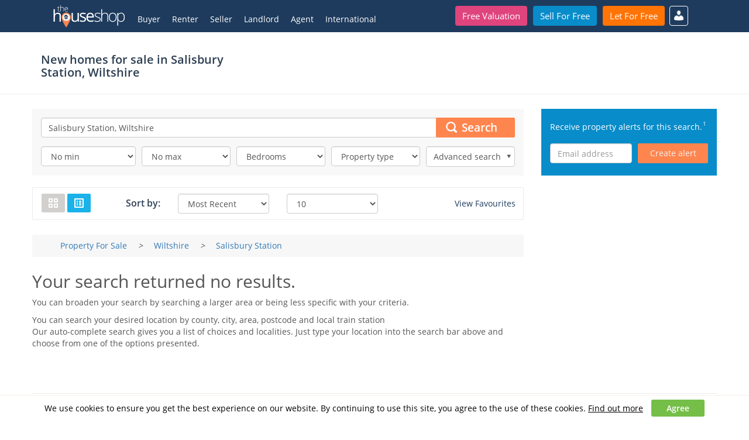

--- FILE ---
content_type: text/html; charset=UTF-8
request_url: https://www.thehouseshop.com/property-for-sale/wiltshire/salisbury-station?new-build=1&type=sale&autocomplete-selection=35100
body_size: 11716
content:
<!DOCTYPE html><html lang="en">
	<head>
		<meta http-equiv="content-type" content="text/html; charset=utf-8">
		<title>New homes for sale in Salisbury Station, Wiltshire – TheHouseShop.com</title>		<meta name="description" content="New&#x20;homes&#x20;for&#x20;sale&#x20;in&#x20;Salisbury&#x20;Station,&#x20;Wiltshire&#x20;with&#x20;a&#x20;wide&#x20;variety&#x20;of&#x20;homes&#x20;for&#x20;sale&#x20;from&#x20;estate&#x20;agents,&#x20;private&#x20;sellers&#x20;and&#x20;property&#x20;developers">
<meta name="keywords" content="property&#x20;for&#x20;sale,&#x20;houses&#x20;for&#x20;sale,&#x20;new&#x20;homes,&#x20;for&#x20;sale,&#x20;in&#x20;Salisbury&#x20;Station,&#x20;Wiltshire,&#x20;estate&#x20;agents,&#x20;homes&#x20;for&#x20;sale,&#x20;house&#x20;for&#x20;sale&#x20;near&#x20;me,&#x20;cheap&#x20;homes&#x20;for&#x20;sale,&#x20;find&#x20;property&#x20;for&#x20;sale,&#x20;buy&#x20;house&#x20;from&#x20;private&#x20;seller,&#x20;for&#x20;sale&#x20;by&#x20;owner&#x20;homes">
<meta property="og&#x3A;title" content="New&#x20;homes&#x20;for&#x20;sale&#x20;in&#x20;Salisbury&#x20;Station,&#x20;Wiltshire&#x20;&#x2013;&#x20;TheHouseShop.com">
<meta property="twitter&#x3A;title" content="New&#x20;homes&#x20;for&#x20;sale&#x20;in&#x20;Salisbury&#x20;Station,&#x20;Wiltshire&#x20;&#x2013;&#x20;TheHouseShop.com">
<meta property="og&#x3A;description" content="New&#x20;homes&#x20;for&#x20;sale&#x20;in&#x20;Salisbury&#x20;Station,&#x20;Wiltshire&#x20;with&#x20;a&#x20;wide&#x20;variety&#x20;of&#x20;homes&#x20;for&#x20;sale&#x20;from&#x20;estate&#x20;agents,&#x20;private&#x20;sellers&#x20;and&#x20;property&#x20;developers">
<meta property="twitter&#x3A;description" content="New&#x20;homes&#x20;for&#x20;sale&#x20;in&#x20;Salisbury&#x20;Station,&#x20;Wiltshire&#x20;with&#x20;a&#x20;wide&#x20;variety&#x20;of&#x20;homes&#x20;for&#x20;sale&#x20;from&#x20;estate&#x20;agents,&#x20;private&#x20;sellers&#x20;and&#x20;property&#x20;developers">
<meta name="viewport" content="width&#x3D;device-width,&#x20;initial-scale&#x3D;1,&#x20;minimum-scale&#x3D;1,&#x20;maximum-scale&#x3D;1">
<meta http-equiv="X-UA-Compatible" content="IE&#x3D;edge">        <meta property="og:image" content="http://www.thehouseshop.com/favicon-194x194.png"/>
<meta property="og:url" content="https://www.thehouseshop.com/property-for-sale/wiltshire/salisbury-station?new-build=1&type=sale&autocomplete-selection=35100"/>
<meta property="og:type" content="website"/>
<meta property="og:locale" content="en_GB"/>
<meta property="og:site_name" content="TheHouseShop.com"/>
<meta property="twitter:account_id" content="21585083" />
<meta property="fb:app_id" content="272964669471604" />
<meta property="fb:pages" content="272964669471604" />        <link href="&#x2F;css&#x2F;styles.min.css&#x3F;v&#x3D;133" media="screen" rel="stylesheet" type="text&#x2F;css">
<link href="https&#x3A;&#x2F;&#x2F;www.thehouseshop.com&#x2F;property-for-sale&#x2F;wiltshire&#x2F;salisbury-station" rel="canonical">
<link href="https&#x3A;&#x2F;&#x2F;www.thehouseshop.com&#x2F;property-for-sale&#x2F;wiltshire&#x2F;salisbury-station&#x3F;alt&#x3D;rss" rel="alternate" type="application&#x2F;rss&#x2B;xml">
<link href="&#x2F;img&#x2F;favicon.ico" rel="shortcut&#x20;icon" type="image&#x2F;vnd.microsoft.icon">
    	<script type="text&#x2F;javascript">
    //<!--
    
                (function() {
                    var useSSL = 'https:' == document.location.protocol;
                    var src = (useSSL ? 'https:' : 'http:') + '//www.googletagservices.com/tag/js/gpt.js';
                    document.write('<scr' + 'ipt async="async" src="' + src + '"></scr' + 'ipt>');
                })();
                
                var googletag = googletag || {};
                googletag.cmd = googletag.cmd || [];
            
    //-->
</script>
<script type="text&#x2F;javascript">
    //<!--
    
        googletag.cmd.push(function() {
          googletag.defineSlot('/178687012/sale-search-results-header', [[320, 50], [728, 90]], 'div-gpt-ad-1496939258623-0').addService(googletag.pubads());
          googletag.defineSlot('/178687012/sale-search-results-footer-728x90', [[320, 50], [728, 90]], 'div-gpt-ad-1497011273926-0').addService(googletag.pubads());
          googletag.defineSlot('/178687012/sale-search-results-middle-728x90', [[320, 50], [728, 90]], 'div-gpt-ad-1496939516278-0').addService(googletag.pubads());
          googletag.defineSlot('/178687012/Sale-Search-Results-Right-Sidebar-1', [[300, 250], [300, 100]], 'div-gpt-ad-1498649556173-0').addService(googletag.pubads());
          googletag.defineSlot('/178687012/Sale-Search-Results-Right-Sidebar-2', [[300, 250], [300, 100]], 'div-gpt-ad-1498649613034-0').addService(googletag.pubads());
          googletag.pubads().enableSingleRequest();
          googletag.enableServices();
        });
    
    //-->
</script>
		
        
                    <!-- Google Analytics -->
<script>
    !function(e,a,t,n,c,g,o){e.GoogleAnalyticsObject=c,e.ga=e.ga||function(){(e.ga.q=e.ga.q||[]).push(arguments)},e.ga.l=1*new Date,g=a.createElement(t),o=a.getElementsByTagName(t)[0],g.async=1,g.src="https://www.google-analytics.com/analytics.js",o.parentNode.insertBefore(g,o)}(window,document,"script",0,"ga");
    ga('create','UA-60184662-1','auto');
                ga('set','page', '/property-for-sale/wiltshire/salisbury-station/no-search-result');
        ga('send','pageview');
</script>          </head>
	<body >

                    <!-- Google Tag Manager -->
<noscript><iframe src="//www.googletagmanager.com/ns.html?id=GTM-TKGCZL" height="0" width="0" style="display:none;visibility:hidden"></iframe></noscript>
<script>!function(e,t,a,n,g){e[n]=e[n]||[],e[n].push({"gtm.start":(new Date).getTime(),event:"gtm.js"});var m=t.getElementsByTagName(a)[0],r=t.createElement(a);r.async=!0,r.src="//www.googletagmanager.com/gtm.js?id=GTM-TKGCZL",m.parentNode.insertBefore(r,m)}(window,document,"script","dataLayer");</script>
<!-- End Google Tag Manager -->
        
        
		<div id="fb-root"></div>
		<script>!function(e,n,t){var o,c=e.getElementsByTagName(n)[0];e.getElementById(t)||((o=e.createElement(n)).id=t,o.src="//connect.facebook.net/en_GB/sdk.js#xfbml=1&version=v2.4",c.parentNode.insertBefore(o,c))}(document,"script","facebook-jssdk");</script>
		<div id="top"></div>

        <header id="main_header" itemscope itemtype="https://schema.org/WPHeader">
	<div class="container">
      <div class="menu-bar">
          <a href="/" itemprop="url">
              <img src="/img/logos/THSLogo.svg" id="ths-logo" width="125" height="38" alt="TheHouseShop.com" />
                <span class="visually-hidden" itemprop="name">
                    Thehouseshop.com
                </span>
          </a>
          <button id="burger_bar" class="c-hamburger c-hamburger--htx" onclick="toggle_burger_bar(this.id); toggle_main_menu();">
          <span>Menu</span>
          </button>
      </div>
      <div class="main-menu">
        <div class="cta-container">
            <ul>
              <li><a href="/free-valuation" class="btn btn-special btn-fluid">Free Valuation</a></li>
              <li><a href="/sell-for-free" class="btn btn-success btn-fluid">Sell For Free</a></li>
              <li><a href="/let-for-free" class="btn btn-primary btn-fluid">Let For Free</a></li>
            </ul>
        </div>
            <nav id="main-nav" itemscope itemtype="https://schema.org/SiteNavigationElement">
                <ul>
            <li class="">
            <!--		<div class="second-border"></div>-->
                            <a class="dropdown-links" href="#" rel="nofollow" onclick="return false">
                    Buyer                </a>
                                            <ul>
                                            <li class="info">
                                                            Property For Sale                                                    </li>
                                                <li class="">
                                                            <a  href="/property-for-sale">Property For Sale</a>
                                                    </li>
                                                <li class="">
                                                            <a  href="/new-homes">New Homes For Sale</a>
                                                    </li>
                                                <li class="">
                                                            <a  href="/accessible-properties#sale">Accessible Property For Sale</a>
                                                    </li>
                                                <li class="">
                                                            <a  href="http://international.thehouseshop.com/">International</a>
                                                    </li>
                                                <li class="">
                                                            <hr>
                                                    </li>
                                                <li class="info">
                                                            Services                                                    </li>
                                                <li class="">
                                                            <a  href="/compare-removals-quotes">Compare Removals</a>
                                                    </li>
                                                <li class="">
                                                            <a  href="/surveys">Survey Quote</a>
                                                    </li>
                                                <li class="">
                                                            <a  href="/mortgages">Mortgage Advice</a>
                                                    </li>
                                                <li class="">
                                                            <hr>
                                                    </li>
                                                <li class="info">
                                                            Tips & Advice                                                    </li>
                                                <li class="">
                                                            <a  href="https://www.thehouseshop.com/property-blog/category/guides/buying/">Buyer Blog</a>
                                                    </li>
                                                <li class="">
                                                            <a  href="https://thehouseshop.zendesk.com/hc/en-us/categories/115000106613-Buyers">Support</a>
                                                    </li>
                                        </ul>
                    </li>
                <li class="">
            <!--		<div class="second-border"></div>-->
                            <a class="dropdown-links" href="#" rel="nofollow" onclick="return false">
                    Renter                </a>
                                            <ul>
                                            <li class="info">
                                                            Property To Rent                                                    </li>
                                                <li class="">
                                                            <a  href="/property-to-rent">Property To Rent</a>
                                                    </li>
                                                <li class="">
                                                            <a  href="/flat-share">Flat share / Single Rooms</a>
                                                    </li>
                                                <li class="">
                                                            <a  href="/accessible-properties#rent">Accessible Property To Rent</a>
                                                    </li>
                                                <li class="">
                                                            <a  href="http://international.thehouseshop.com/">International Rentals</a>
                                                    </li>
                                                <li class="">
                                                            <hr>
                                                    </li>
                                                <li class="info">
                                                            Services                                                    </li>
                                                <li class="">
                                                            <a  href="/tenant-contents-insurance">Tenant Contents Insurance</a>
                                                    </li>
                                                <li class="">
                                                            <a  href="/tenant-liability-insurance">Tenant Liability Insurance</a>
                                                    </li>
                                                <li class="">
                                                            <a  href="/compare-removals-quotes">Compare Removals</a>
                                                    </li>
                                                <li class="">
                                                            <a  href="/renters-insurance">Renters Insurance</a>
                                                    </li>
                                                <li class="">
                                                            <a  href="/home-move-assistant">Home Move Assistant</a>
                                                    </li>
                                                <li class="">
                                                            <a  href="https://www.thehouseshop.com/end-of-tenancy-cleaning">End of Tenancy Cleaning</a>
                                                    </li>
                                                <li class="">
                                                            <a  href="/utilities-transfer">Utility Switching Service</a>
                                                    </li>
                                                <li class="">
                                                            <hr>
                                                    </li>
                                                <li class="info">
                                                            Tips & Advice                                                    </li>
                                                <li class="">
                                                            <a  href="https://www.thehouseshop.com/property-blog/category/guides/renting/">Renter Blog</a>
                                                    </li>
                                                <li class="">
                                                            <a  href="https://thehouseshop.zendesk.com/hc/en-us/categories/115000106573-Renters">Support</a>
                                                    </li>
                                        </ul>
                    </li>
                <li class="">
            <!--		<div class="second-border"></div>-->
                            <a class="dropdown-links" href="#" rel="nofollow" onclick="return false">
                    Seller                </a>
                                            <ul>
                                            <li class="info">
                                                            Sell my Property                                                    </li>
                                                <li class="">
                                                            <a  href="/sell-for-free">Advertise my Property</a>
                                                    </li>
                                                <li class="">
                                                            <a  href="/free-valuation">Instant Online Property Valuation</a>
                                                    </li>
                                                <li class="">
                                                            <hr>
                                                    </li>
                                                <li class="info">
                                                            I Need an Agent                                                    </li>
                                                <li class="">
                                                            <a  href="/book-professional-valuation">Book a Professional Valuation</a>
                                                    </li>
                                                <li class="">
                                                            <a  href="/compare-estate-agents">Compare Estate Agents</a>
                                                    </li>
                                                <li class="">
                                                            <a  href="/online-estate-agents">Compare Online Agents</a>
                                                    </li>
                                                <li class="">
                                                            <a  href="/top-10-online-estate-agents">The Top Online Estate Agents</a>
                                                    </li>
                                                <li class="">
                                                            <hr>
                                                    </li>
                                                <li class="info">
                                                            Services                                                    </li>
                                                <li class="">
                                                            <a  href="/compare-removals-quotes">Compare Removals</a>
                                                    </li>
                                                <li class="">
                                                            <a  href="/mortgages">Mortgage Advice</a>
                                                    </li>
                                                <li class="">
                                                            <hr>
                                                    </li>
                                                <li class="info">
                                                            Tips & Advice                                                    </li>
                                                <li class="">
                                                            <a  href="https://www.thehouseshop.com/property-blog/category/guides/selling/">Seller Blog</a>
                                                    </li>
                                                <li class="">
                                                            <a  href="https://thehouseshop.zendesk.com/hc/en-us/categories/115000106593-Private-Sellers">Support</a>
                                                    </li>
                                        </ul>
                    </li>
                <li class="">
            <!--		<div class="second-border"></div>-->
                            <a class="dropdown-links" href="#" rel="nofollow" onclick="return false">
                    Landlord                </a>
                                            <ul>
                                            <li class="">
                                                            <a  href="/landlords">Landlord Services</a>
                                                    </li>
                                                <li class="">
                                                            <hr>
                                                    </li>
                                                <li class="info">
                                                            Let my Property                                                    </li>
                                                <li class="">
                                                            <a  href="/let-for-free">Advertise my Property</a>
                                                    </li>
                                                <li class="">
                                                            <a  href="/rental-calculator">Free Online Rental Calculator</a>
                                                    </li>
                                                <li class="">
                                                            <hr>
                                                    </li>
                                                <li class="info">
                                                            Services                                                    </li>
                                                <li class="">
                                                            <a  href="/tenant-referencing">Tenant Referencing</a>
                                                    </li>
                                                <li class="">
                                                            <a  href="/tenancy-agreement">Tenancy Agreement</a>
                                                    </li>
                                                <li class="">
                                                            <a  href="/landlord-insurance">Landlord Insurance</a>
                                                    </li>
                                                <li class="">
                                                            <a  href="/rent-protection-insurance">Rent Protection Insurance</a>
                                                    </li>
                                                <li class="">
                                                            <a  href="/free-landlord-advice">Free Landlord Advice</a>
                                                    </li>
                                                <li class="">
                                                            <hr>
                                                    </li>
                                                <li class="info">
                                                            Tips & Advice                                                    </li>
                                                <li class="">
                                                            <a  href="https://www.thehouseshop.com/property-blog/category/guides/letting/">Landlord Blog</a>
                                                    </li>
                                                <li class="">
                                                            <a  href="https://thehouseshop.zendesk.com/hc/en-us/categories/115000107594-Private-Landlords">Support</a>
                                                    </li>
                                        </ul>
                    </li>
                <li class="">
            <!--		<div class="second-border"></div>-->
                            <a class="dropdown-links" href="#" rel="nofollow" onclick="return false">
                    Agent                </a>
                                            <ul>
                                            <li class="">
                                                            <a  href="/estate-agents">Leads for Agents</a>
                                                    </li>
                                                <li class="">
                                                            <hr>
                                                    </li>
                                                <li class="info">
                                                            Free Property Advertising                                                    </li>
                                                <li class="">
                                                            <a  href="/user-agent/register?source=estate-agents">Advertise Property</a>
                                                    </li>
                                                <li class="">
                                                            <hr>
                                                    </li>
                                                <li class="info">
                                                            Services                                                    </li>
                                                <li class="">
                                                            <a  href="/tenant-referencing">Tenant Referencing</a>
                                                    </li>
                                                <li class="">
                                                            <a  href="/tenancy-agreement">Tenancy Agreement</a>
                                                    </li>
                                                <li class="">
                                                            <hr>
                                                    </li>
                                                <li class="info">
                                                            Tips & Advice                                                    </li>
                                                <li class="">
                                                            <a  href="https://thehouseshop.zendesk.com/hc/en-us/categories/115000107574-Estate-Agents">Support</a>
                                                    </li>
                                        </ul>
                    </li>
                <li class="">
            <!--		<div class="second-border"></div>-->
                            <a class="dropdown-links" href="#" rel="nofollow" onclick="return false">
                    International                </a>
                                            <ul>
                                            <li class="">
                                                            <a  href="http://international.thehouseshop.com/spain/buy">Spain</a>
                                                    </li>
                                                <li class="">
                                                            <a  href="http://international.thehouseshop.com/france/buy">France</a>
                                                    </li>
                                                <li class="">
                                                            <a  href="http://international.thehouseshop.com/italy/buy">Italy</a>
                                                    </li>
                                                <li class="">
                                                            <a  href="http://international.thehouseshop.com/germany/buy">Germany</a>
                                                    </li>
                                                <li class="">
                                                            <a  href="http://international.thehouseshop.com/united-states/buy">United States</a>
                                                    </li>
                                                <li class="">
                                                            <a  href="http://international.thehouseshop.com/">Other Countries</a>
                                                    </li>
                                        </ul>
                    </li>
            <li>
                            <a class="dropdown-links" href="#" rel="nofollow" onclick="return false">My Account</a>
            <ul>
                <li><a href="/auth">Sign In</a></li>
                <li><a href="/auth/auth?tab=1">Register</a></li>
                <li><a href="/auth/agent-registration">Estate Agent Register</a></li>
            </ul>
        </ul>            </nav>
        </div>
    </div>
</header>







					<div class="headline">
				<div class="container">
                                            <div class="col-md-4" itemscope itemtype="https://schema.org/Place">
                            <h1 class="small-header">
                                                                    New homes for sale in <span itemprop="name">Salisbury Station, Wiltshire</span>
                                    
                                                            </h1>
                        </div>
                        <!-- /178687012/sale-search-results-header -->
                        <div itemscope itemtype="https://schema.org/WPAdBlock" id='div-gpt-ad-1496939258623-0' class="col-md-8">
                        </div>
                    				</div>
			</div>
		
				<div class="container container-main">
		                                        			
<div class="clearfix">

<div itemscope itemtype="https://schema.org/SearchResultsPage" class="column column-main listing-with-sidebar-main">
<form method="GET" name="listing-filter-form" id="listing-filter-form-sale" role="form" class="sale-form">

<div class="property-listing-search-bar">
<input type="hidden" name="autocomplete-selection" value="35100">	<div class="bx-search-col">
		<div class="bx-search">
            <div>
                <div class="filter nopadding filter-full">
                    <div class="bx-search-input">
                                                
<div class="form-group">
		<input type="text" name="search" placeholder="Enter&#x20;location" class="search-input&#x20;form-control" value="Salisbury&#x20;Station,&#x20;Wiltshire">					
	<div class="help-block"></div>
</div>                        <button type="submit" class="btn btn-ths-orange search-button" value="">
                            Search
                        </button>
                    </div>
                </div>
                                <div class="clearfix"></div>
            </div>
            <div class="filter-dropdowns">
                <div class="filter nopadding">
                                        <select name="price-min" class="form-control"><option value="">No min</option>
<option value="50000">50,000</option>
<option value="60000">60,000</option>
<option value="70000">70,000</option>
<option value="80000">80,000</option>
<option value="90000">90,000</option>
<option value="100000">100,000</option>
<option value="110000">110,000</option>
<option value="120000">120,000</option>
<option value="130000">130,000</option>
<option value="140000">140,000</option>
<option value="150000">150,000</option>
<option value="160000">160,000</option>
<option value="170000">170,000</option>
<option value="175000">175,000</option>
<option value="180000">180,000</option>
<option value="190000">190,000</option>
<option value="200000">200,000</option>
<option value="210000">210,000</option>
<option value="220000">220,000</option>
<option value="230000">230,000</option>
<option value="240000">240,000</option>
<option value="250000">250,000</option>
<option value="260000">260,000</option>
<option value="270000">270,000</option>
<option value="280000">280,000</option>
<option value="290000">290,000</option>
<option value="300000">300,000</option>
<option value="325000">325,000</option>
<option value="350000">350,000</option>
<option value="375000">375,000</option>
<option value="400000">400,000</option>
<option value="425000">425,000</option>
<option value="450000">450,000</option>
<option value="475000">475,000</option>
<option value="500000">500,000</option>
<option value="550000">550,000</option>
<option value="600000">600,000</option>
<option value="650000">650,000</option>
<option value="700000">700,000</option>
<option value="800000">800,000</option>
<option value="900000">900,000</option>
<option value="1000000">1,000,000</option>
<option value="1250000">1,250,000</option>
<option value="1500000">1,500,000</option>
<option value="1750000">1,750,000</option>
<option value="2500000">2,500,000</option>
<option value="3000000">3,000,000</option>
<option value="4000000">4,000,000</option>
<option value="5000000">5,000,000</option>
<option value="7500000">7,500,000</option>
<option value="10000000">10,000,000</option>
<option value="15000000">15,000,000</option>
<option value="20000000">20,000,000</option></select>                </div>
                <div class="filter">
                                        <select name="price-max" class="form-control"><option value="">No max</option>
<option value="50000">50,000</option>
<option value="60000">60,000</option>
<option value="70000">70,000</option>
<option value="80000">80,000</option>
<option value="90000">90,000</option>
<option value="100000">100,000</option>
<option value="110000">110,000</option>
<option value="120000">120,000</option>
<option value="130000">130,000</option>
<option value="140000">140,000</option>
<option value="150000">150,000</option>
<option value="160000">160,000</option>
<option value="170000">170,000</option>
<option value="175000">175,000</option>
<option value="180000">180,000</option>
<option value="190000">190,000</option>
<option value="200000">200,000</option>
<option value="210000">210,000</option>
<option value="220000">220,000</option>
<option value="230000">230,000</option>
<option value="240000">240,000</option>
<option value="250000">250,000</option>
<option value="260000">260,000</option>
<option value="270000">270,000</option>
<option value="280000">280,000</option>
<option value="290000">290,000</option>
<option value="300000">300,000</option>
<option value="325000">325,000</option>
<option value="350000">350,000</option>
<option value="375000">375,000</option>
<option value="400000">400,000</option>
<option value="425000">425,000</option>
<option value="450000">450,000</option>
<option value="475000">475,000</option>
<option value="500000">500,000</option>
<option value="550000">550,000</option>
<option value="600000">600,000</option>
<option value="650000">650,000</option>
<option value="700000">700,000</option>
<option value="800000">800,000</option>
<option value="900000">900,000</option>
<option value="1000000">1,000,000</option>
<option value="1250000">1,250,000</option>
<option value="1500000">1,500,000</option>
<option value="1750000">1,750,000</option>
<option value="2500000">2,500,000</option>
<option value="3000000">3,000,000</option>
<option value="4000000">4,000,000</option>
<option value="5000000">5,000,000</option>
<option value="7500000">7,500,000</option>
<option value="10000000">10,000,000</option>
<option value="15000000">15,000,000</option>
<option value="20000000">20,000,000</option></select>                </div>
                <div class="filter">
                                        <select name="bedrooms" class="form-control"><option value="">Bedrooms</option>
<option value="1">1+</option>
<option value="2">2+</option>
<option value="3">3+</option>
<option value="4">4+</option>
<option value="5">5+</option>
<option value="6">6+</option>
<option value="7">7+</option>
<option value="8">8+</option>
<option value="9">9+</option></select>                </div>
                <div class="filter">
                                        <select name="type-of-property" class="form-control"><option value="">Property type</option>
<option value="1">Houses</option>
<option value="2">Flats / Apartments</option>
<option value="3">Bungalows</option>
<option value="7">Land</option>
<option value="9">Commercial Property</option>
<option value="11">Maisonette</option></select>                </div>
                <div class="filter">
                    <div class="toggle-advanced form-control">
            			Advanced search
                        <span class="arrow"></span>
                    </div>
                </div>
                <div class="clearfix"></div>
            </div>
		</div>
        <div class="bx-advanced" style="display: none;">
                            <div class="form-group">
                                        <select name="radius" class="form-control"><option value="">Max distance</option>
<option value="0.25">Within ¼ of a mile</option>
<option value="0.5">Within ½ a mile</option>
<option value="1" selected="selected">Within 1 mile</option>
<option value="3">Within 3 miles</option>
<option value="5">Within 5 miles</option>
<option value="10">Within 10 miles</option>
<option value="15">Within 15 miles</option>
<option value="20">Within 20 miles</option>
<option value="30">Within 30 miles</option>
<option value="40">Within 40 miles</option></select>                </div>
                                    <div class="checkbox">
                <label>
                    <input type="checkbox" name="unavailable" value="1">                    Include under offer or sold STC                </label>
            </div>
                        <div class="checkbox">
                <label>
                    <input type="checkbox" name="accessible" value="1">                    Accessible property                    <img style="display: inline;" src="/img/icons/accessible.png" alt="Accessible icon" />
                </label>
            </div>
                        <div class="checkbox">
                <label>
                    <input type="checkbox" name="new-build" value="1" checked="checked">                    New homes                </label>
            </div>
                        <div class="checkbox">
                <label>
                    <input type="checkbox" name="archivedListing" value="1">                    Archived listings                </label>
            </div>
                    </div>
    </div>
    <div class="bx-create-alert-top hidden-lg">
        <div class="bx-create-alert">
    <div class="text">
        Receive property alerts for this search.
        <sup>
            <a href="#registeringAgree" rel="nofollow"
               title="By registering you agree to TheHouseShop's Terms and Conditions and Privacy Policy">
                1
            </a>
        </sup>
    </div>
    <div class="bx-email-alert">
        <input placeholder="Email address" type="email" class="form-control emailAlert" />
        <button type="button" class="btn btn-ths-orange btn-email-alert createAlertButton">
            Create alert        </button>
    </div>
    <div class="bx-email-alert-empty hide">
        <div>Perform a search to create an alert.</div>
    </div>
    <div class="bx-email-alert-done hide">
        <div>Your property alert has been saved.</div>
    </div>
    <div class="clearfix"></div>
    <div class="invalid-email" style="display: none;">Email is invalid</div>
</div>
    </div>
    <div id="createAlertModal" class="modal fade" tabindex="-1" role="dialog">
      <div class="modal-dialog" role="document" style="max-width: 400px;">
        <div class="modal-content">
          <div class="modal-body text-center">
              <br/>
            Perform a search to create an alert.
              <br/><br/>
          </div>
        </div><!-- /.modal-content -->
      </div><!-- /.modal-dialog -->
    </div><!-- /.modal -->

<div class="clearfix"></div>
</div>
<div class="module property-listing-controls border-x-lg border-y-sm">
    <div class="row">
        <div class="col-md-2">
            <div class="switch-view hidden-xs hidden-sm">
                <span class="btn btn-ths-blue btn-ths-size-sm selected grid-view" title="Switch view to grid"><img src="/img/icons/grid-view.png" alt="Properties grid view"></span>
                <span class="btn btn-ths-blue btn-ths-size-sm list-view" title="Switch view to list"><img src="/img/icons/list-view.png" alt="Properties list view"></span>
            </div>
        </div>
        <div class="col-md-8">
            <div class="row">
                <div class="col-md-2">
                    <div class="sort-by-label">
                        Sort by:
                    </div>
                </div>
                <div class="col-md-4">
                    <div class="bx-order-dropdown">
                        <select name="sort-by" class="form-control"><option value="">Sort By</option>
<option value="most-recent" selected="selected">Most Recent</option>
<option value="price-low-to-high">Lowest price</option>
<option value="price-high-to-low">Highest price</option></select>                    </div>
                </div>
                <div class="col-md-4">
                    <div class="bx-order-dropdown">
                        <select name="items-per-page" class="form-control"><option value="">Per Page</option>
<option value="10" selected="selected">10</option>
<option value="20">20</option>
<option value="50">50</option>
<option value="100">100</option></select>                    </div>
                </div>
                <div class="col-md-2"></div>
            </div>
        </div>
        <div class="col-md-2 bx-favourites">
                        <a class="favourites" href="/user/login">View Favourites</a>
        </div>
    </div>
    <div class="clear"></div>
</div>
<div class="clear"></div>

</form>

    <div class="breadcrumb-container">
        <div class="breadcrumb-inner-container">
            <ol itemscope itemtype="https://schema.org/BreadcrumbList">
            <li itemprop="itemListElement" itemscope itemtype="https://schema.org/ListItem">
                <a itemprop="item" href="/property-for-sale">
                    <span itemprop="name">Property For Sale</span>
                </a>
                <meta itemprop="position" content="1" />
            </li>
        <i class="breadcrumb-separator">&gt;</i>
           <li itemprop="itemListElement" itemscope itemtype="https://schema.org/ListItem">
                <a itemprop="item" href="/property-for-sale/wiltshire">
                    <span itemprop="name">Wiltshire</span>
                </a>
                <meta itemprop="position" content="2" />
            </li>
        <i class="breadcrumb-separator">&gt;</i>
           <li itemprop="itemListElement" itemscope itemtype="https://schema.org/ListItem">
                <a itemprop="item" href="/property-for-sale/wiltshire/salisbury-station">
                    <span itemprop="name">Salisbury Station</span>
                </a>
                <meta itemprop="position" content="3" />
            </li>
        </ol>        </div>
    </div>


    <h2>Your search returned no results.</h2>

        
            <p>
                            You can broaden your search by searching a larger area or being less specific with your criteria.
                    </p>
        <p>You can search your desired location by county, city, area, postcode and local train station<br>Our auto-complete search gives you a list of choices and localities. Just type your location into the search bar above and choose from one of the options presented.</p>


    <div itemscope itemtype="https://schema.org/WPAdBlock" id='div-gpt-ad-1497011273926-0' class="centered" style="margin: 25px auto 0;">
    </div>

<section class="additional-info">
    </section>
</div>
<aside itemscope itemtype="https://schema.org/WPSideBar" class="column column-right listing-with-sidebar-right no-print">
    <div class="visible-lg">
    <div class="bx-create-alert">
    <div class="text">
        Receive property alerts for this search.
        <sup>
            <a href="#registeringAgree" rel="nofollow"
               title="By registering you agree to TheHouseShop's Terms and Conditions and Privacy Policy">
                1
            </a>
        </sup>
    </div>
    <div class="bx-email-alert">
        <input placeholder="Email address" type="email" class="form-control emailAlert" />
        <button type="button" class="btn btn-ths-orange btn-email-alert createAlertButton">
            Create alert        </button>
    </div>
    <div class="bx-email-alert-empty hide">
        <div>Perform a search to create an alert.</div>
    </div>
    <div class="bx-email-alert-done hide">
        <div>Your property alert has been saved.</div>
    </div>
    <div class="clearfix"></div>
    <div class="invalid-email" style="display: none;">Email is invalid</div>
</div>
    </div>
            <!-- /178687012/Sale-Search-Results-Right-Sidebar-1 -->
        <div itemscope itemtype="https://schema.org/WPAdBlock" id='div-gpt-ad-1498649556173-0'>
        </div>
        <br/>
    
        </aside>
</div>

<div class="property-list-bottom return-to-top no-print">
    <a href="#top" rel="nofollow" class="return-to-top-button">
        Return to Top    </a>
    <div id="registeringAgree">
        1 By registering you agree to TheHouseShop's
        <a target="_blank" href="/terms-and-conditions" title="Thehouseshop.com terms and conditions">Terms and Conditions</a>
        and
        <a target="_blank" href="/privacy-policy" title="Thehouseshop.com privacy policy">Privacy Policy</a>
    </div>
</div>


    <script>googletag.cmd.push(function(){googletag.display("div-gpt-ad-1496939258623-0")}),googletag.cmd.push(function(){googletag.display("div-gpt-ad-1496939516278-0")}),googletag.cmd.push(function(){googletag.display("div-gpt-ad-1497011273926-0")}),googletag.cmd.push(function(){googletag.display("div-gpt-ad-1498649556173-0")}),googletag.cmd.push(function(){googletag.display("div-gpt-ad-1498649613034-0")});</script>
            				</div>
		
		<footer id="wpfooter" class="bottom" itemscope itemtype="https://schema.org/WPFooter">
			<div class="extras">
                <div id="bx-cookie-bar" style="display: none">
    We use cookies to ensure you get the best experience on our website. By continuing to use this site, you agree to the use of these cookies.
    <br class="visible-xs"/>
    <a class="cookie-policy" href="/cookies" title="Thehouseshop.com cookie policy">Find out more</a>
    <a class="accept" rel="nofollow">Agree</a>
</div>				<div class="container">
                    <div class="row">
						<div class="col-md-3">
							<span class="header2">The House Shop</span>
							<p class="footer-text-paragraph">We are an affordable consumer friendly website which gives you everything you need to take control of selling or renting your property</p>
                            <ul class="navigation">
								<li><a href="/houses-for-sale" title="Houses for sale on TheHouseshop.com">Houses For Sale</a></li>
								<li><a href="/houses-to-rent" title="Houses to rent on TheHouseshop.com">Houses To Rent</a></li>
								<li><a href="https://thehouseshop.zendesk.com/hc/en-us/categories/115000097093-FAQ-s" title="Frequently Asked Questions on TheHouseshop.com">FAQ</a></li>
														</ul>

						</div>
						<div class="col-md-3">
							<span class="header2">Contact information</span>
							<ul class="navigation">
								<li><a href="/about-us" title="Read about Thehouseshop.com">About Us</a></li>
                                <li><a href="/affiliate" title="Affiliate with Thehouseshop.com">Affiliate</a></li>
                                <li><a href="https://support.thehouseshop.com/hc/en-us" title="Thehouseshop.com Help Centre">Help Centre</a></li>
								<li><a href="http://www.thehouseshop.com/property-blog/in-the-press/" title="Thehouseshop.com In The Press">In the press</a></li>
								<li><a href="/press" title="TheHouseShop Press Centre">Press centre</a></li>
							</ul>
						</div>
						<div class="col-md-3">
							<span class="header2">
                                <a href="http://www.thehouseshop.com/property-blog/" title="TheHouseShop Blog & News">Blog / News</a>
                            </span>
							<ul class="navigation">
															<li><a href="https://www.thehouseshop.com/property-blog/how-to-turn-your-house-move-into-a-smooth-and-efficient-process/" title="How to Turn Your House Move Into a Smooth and Efficient Process">How to Turn Your House Move Into a Smooth and Efficient Process</a></li>
															<li><a href="https://www.thehouseshop.com/property-blog/personalise-your-patio-creative-decking-ideas-for-your-home/" title="Personalise Your Patio: Creative Decking Ideas for Your Home">Personalise Your Patio: Creative Decking Ideas for Your Home</a></li>
															<li><a href="https://www.thehouseshop.com/property-blog/understanding-conveyancing-a-guide-to-smooth-property-transactions/" title="Understanding Conveyancing: A Guide To Smooth Property Transactions">Understanding Conveyancing: A Guide To Smooth Property Transactions</a></li>
															<li><a href="https://www.thehouseshop.com/property-blog/simple-tips-to-upgrade-your-backyard/" title="Simple Tips To Upgrade Your Backyard">Simple Tips To Upgrade Your Backyard</a></li>
															<li><a href="https://www.thehouseshop.com/property-blog/6-different-home-styles-to-consider-before-building-your-own-house/" title="6 Different Home Styles To Consider Before Building Your Own House">6 Different Home Styles To Consider Before Building Your Own House</a></li>
														</ul>
						</div>
						<div class="col-md-3">
							<span class="header2">Professionals & Suppliers</span>
							<ul class="navigation">
								<li><a href="/auth/agent-registration" title="Registration page for Easte Agents">Estate Agent Register</a></li>
							</ul>
						</div>
					</div>
				</div>
				<div class="social">
					<div class="container">
						<a target="_blank" class="icon facebook" href="https://www.facebook.com/TheHouseShopdotcom" title="Thehouseshop.com fan page on facebook"></a>
						<a target="_blank" class="icon twitter" href="https://twitter.com/thehouseshopuk" title="Thehouseshop.com Tweets"></a>
						<a target="_blank" class="icon google" href="https://plus.google.com/+ThehouseshopUK/videos" title="Thehouseshop.com on Goole plus"></a>
						<a target="_blank" class="icon linkedin" href="https://www.linkedin.com/company/the-house-shop" title="Thehouseshop.com on LinkedIn"></a>
                        <a target="_blank" class="icon pinterest" href="https://uk.pinterest.com/thsuk/" title="Thehouseshop.com on Pinterest"></a>
					</div>
				</div>
			</div>
            <div class="footer-major-cities-and-towns">
        <div class="container">
        <strong>Major cities and towns in the UK:</strong>
        <div class="dropup">
            <a class="btn btn-default dropdown-toggle" data-toggle="dropdown" href="#"> Select (A-Z)
                <span class="glyphicon glyphicon-menu-down"></span>
            </a>
            <ul class="dropdown-menu">
                <li>
                    <div class="col-sm-5 border-left">
                        <h5>United Kingdom:</h5>
                        <ul class="list-unstyled">

                                                            <li>
                                    <a  title="Property for sale or to rent in the UK (A-Be)" href="/uk-property-search-in-a-be">A-Be</a>
                                </li>
                                                            <li>
                                    <a  title="Property for sale or to rent in the UK (Bl-Bu)" href="/uk-property-search-in-bl-bu">Bl-Bu</a>
                                </li>
                                                            <li>
                                    <a  title="Property for sale or to rent in the UK (Ca-Ce)" href="/uk-property-search-in-ca-ce">Ca-Ce</a>
                                </li>
                                                            <li>
                                    <a  title="Property for sale or to rent in the UK (Ch-Con)" href="/uk-property-search-in-ch-con">Ch-Con</a>
                                </li>
                                                            <li>
                                    <a  title="Property for sale or to rent in the UK (Cor-Cu)" href="/uk-property-search-in-cor-cu">Cor-Cu</a>
                                </li>
                                                            <li>
                                    <a  title="Property for sale or to rent in the UK (D)" href="/uk-property-search-in-d">D</a>
                                </li>
                                                            <li>
                                    <a  title="Property for sale or to rent in the UK (Ea)" href="/uk-property-search-in-ea">Ea</a>
                                </li>
                                                            <li>
                                    <a  title="Property for sale or to rent in the UK (Ed-F)" href="/uk-property-search-in-ed-f">Ed-F</a>
                                </li>
                                                            <li>
                                    <a  title="Property for sale or to rent in the UK (G)" href="/uk-property-search-in-g">G</a>
                                </li>
                                                            <li>
                                    <a  title="Property for sale or to rent in the UK (H)" href="/uk-property-search-in-h">H</a>
                                </li>
                                                            <li>
                                    <a  title="Property for sale or to rent in the UK (I-K)" href="/uk-property-search-in-i-k">I-K</a>
                                </li>
                                                            <li>
                                    <a  title="Property for sale or to rent in the UK (L)" href="/uk-property-search-in-l">L</a>
                                </li>
                                                            <li>
                                    <a  title="Property for sale or to rent in the UK (M-Ne)" href="/uk-property-search-in-m-ne">M-Ne</a>
                                </li>
                                                            <li>
                                    <a  title="Property for sale or to rent in the UK (No)" href="/uk-property-search-in-no">No</a>
                                </li>
                                                            <li>
                                    <a  title="Property for sale or to rent in the UK (O-R)" href="/uk-property-search-in-o-r">O-R</a>
                                </li>
                                                            <li>
                                    <a  title="Property for sale or to rent in the UK (Sc-So)" href="/uk-property-search-in-sc-so">Sc-So</a>
                                </li>
                                                            <li>
                                    <a  title="Property for sale or to rent in the UK (St-Sw)" href="/uk-property-search-in-st-sw">St-Sw</a>
                                </li>
                                                            <li>
                                    <a  title="Property for sale or to rent in the UK (T-V)" href="/uk-property-search-in-t-v">T-V</a>
                                </li>
                                                            <li>
                                    <a  title="Property for sale or to rent in the UK (Wa-We)" href="/uk-property-search-in-wa-we">Wa-We</a>
                                </li>
                                                            <li>
                                    <a  title="Property for sale or to rent in the UK (Wi-Wr)" href="/uk-property-search-in-wi-wr">Wi-Wr</a>
                                </li>
                                                            <li>
                                    <a  title="Property for sale or to rent in the UK (Y)" href="/uk-property-search-in-y">Y</a>
                                </li>
                                                                                </ul>
                    </div>
                    <div class="col-sm-7">
                        <h5>London:</h5>
                        <ul class="list-unstyled">
                            <!--                                            <li>
                                                                            <a title="Thehouseshop.com - Find property in London" href="">London Property</a>
                                                                        </li>-->
                                                        <li>
                                <a title="Thehouseshop.com - Find property for Sale in London" href="/property-for-sale/greater-london/london">London Property for Sale</a>
                            </li>
                            <li>
                                <a title="Thehouseshop.com - Find property to Rent in London" href="/property-to-rent/greater-london/london">London Property to Rent</a>
                            </li>
                                                            <li>
                                    <a  title="Property for sale or to rent in the Longon (Ba)" href="/london-property-search-in-ba">Ba</a>
                                </li>
                                                            <li>
                                    <a  title="Property for sale or to rent in the Longon (Be-Br)" href="/london-property-search-in-be-br">Be-Br</a>
                                </li>
                                                            <li>
                                    <a  title="Property for sale or to rent in the Longon (C)" href="/london-property-search-in-c">C</a>
                                </li>
                                                            <li>
                                    <a  title="Property for sale or to rent in the Longon (E-G)" href="/london-property-search-in-e-g">E-G</a>
                                </li>
                                                            <li>
                                    <a  title="Property for sale or to rent in the Longon (Ha)" href="/london-property-search-in-ha">Ha</a>
                                </li>
                                                            <li>
                                    <a  title="Property for sale or to rent in the Longon (Hi-Ho)" href="/london-property-search-in-hi-ho">Hi-Ho</a>
                                </li>
                                                            <li>
                                    <a  title="Property for sale or to rent in the Longon (I-K)" href="/london-property-search-in-i-k">I-K</a>
                                </li>
                                                            <li>
                                    <a  title="Property for sale or to rent in the Longon (L-M)" href="/london-property-search-in-l-m">L-M</a>
                                </li>
                                                            <li>
                                    <a  title="Property for sale or to rent in the Longon (N-R)" href="/london-property-search-in-n-r">N-R</a>
                                </li>
                                                            <li>
                                    <a  title="Property for sale or to rent in the Longon (S-T)" href="/london-property-search-in-s-t">S-T</a>
                                </li>
                                                            <li>
                                    <a  title="Property for sale or to rent in the Longon (W)" href="/london-property-search-in-w">W</a>
                                </li>
                                                                                </ul>
                    </div>
                </li>
            </ul>
        </div>
    </div>
</div>			<div class="copyrights">
				<div class="container">
					<p>
						All images are copyright protected © 2014 - 2026 THS Group LTD Registered in England and Wales, <span class="registration-number">registration number - 09952974</span>, VAT 234015745<br>

						Information <a href="/privacy-policy" target="_blank" title="Thehouseshop.com privacy policy">Privacy policy</a> | <a href="/terms-and-conditions" target="_blank" title="Thehouseshop.com terms and conditions">Terms and conditions</a> | <a href="/cookies" target="_blank" title="Thehouseshop.com cookie policy">Cookie policy</a> | <a href="/property-blog/sitemap.html" target="_blank" title="Thehouseshop.com cookie policy">Sitemap</a>
					</p>
				</div>
			</div>
		</footer>
		
                <script type="text&#x2F;javascript" src="&#x2F;js&#x2F;layout-js.min.js"></script>
<script type="text&#x2F;javascript" src="&#x2F;js&#x2F;search-bar.min.js"></script>
<script type="text&#x2F;javascript">
    //<!--
    
    $(function () {
        $('.refresh-on-change').change(function(){
            $(this).closest('form').submit();
        });
        var updateList = function(options){
            if(options.isListView){
                $('.property-listings').removeClass('grid-view').addClass('list-view');
                $('.switch-view .grid-view').addClass('selected');
                $('.switch-view .list-view').removeClass('selected');
            }else{
                $('.property-listings').removeClass('list-view').addClass('grid-view');
                $('.switch-view .grid-view').removeClass('selected');
                $('.switch-view .list-view').addClass('selected');
            }
            localSet('web.listing.index', options)
        };

        var localSet = function(key, value){
            try{
                if(window.localStorage){
                    window.localStorage.setItem(key, JSON.stringify(value));
                }
            }catch(e){
            }
        };
        var localGet = function(key){
            try{
                if(window.localStorage){
                    var cached = window.localStorage.getItem(key);
                    if(cached){
                        return JSON.parse(cached);
                    }
                }
            }catch(e){
            }
        };
        
        $('.switch-view .btn').click(function(){
            updateList({
                isListView: $(this).hasClass('list-view')
            });
        });
        var viewData = localGet('web.listing.index');
        if(viewData){
            updateList(viewData);
        }

        var onResize = function() {
            if (parseInt($( window ).width()) < 992) {
                updateList({
                    isListView: false
                });
            }
        };

        $(window).resize(onResize);
        onResize();
    });

    //-->
</script>
<script type="text&#x2F;javascript" src="&#x2F;&#x2F;apis.google.com&#x2F;js&#x2F;platform.js"></script>		
            <!-- Affiliate Window -->
    <script src="https://www.dwin1.com/5987.js" type="text/javascript" defer="defer"></script>

    
    <!-- Start of HubSpot Embed Code -->
    <script type="text/javascript" id="hs-script-loader" async defer src="//js.hs-scripts.com/7310467.js"></script>
    <!-- End of HubSpot Embed Code -->
        <script type="application/ld+json">{"@context":"http://schema.org","@type":"Organization","name":"The House Shop","legalName":"THS Group LTD","alternateName":"House Shop","url":"https://www.thehouseshop.com/","logo":"https://www.thehouseshop.com/img/logos/ths-logo.png","foundingDate":"2014","founders":[{"@type":"Person","name":"Sebastien Goldenberg","sameAs":["https://uk.linkedin.com/in/sebastien-goldenberg-4207b13"]},{"@type":"Person","name":"Nick Marr","sameAs":["https://uk.linkedin.com/in/nickcmarr"]}],"address":{"@type":"PostalAddress","streetAddress":"6 Owen St, Clerkenwell","addressLocality":"London","addressRegion":"United Kingdom","postalCode":"EC1V 7JX","addressCountry":"GB"},"contactPoint":{"@type":"ContactPoint","contactType":"customer support","telephone":"+448000488910","email":"info@thehouseshop.com"},"sameAs":["https://www.facebook.com/TheHouseShopdotcom","https://twitter.com/thehouseshopuk","https://plus.google.com/+ThehouseshopUK"]}</script>

<script type="application/ld+json">{"@context":"http://schema.org","@type":"WebSite","name":"The House Shop","url":"https://www.thehouseshop.com/","potentialAction":{"@type":"SearchAction","target":"https://www.thehouseshop.com/?s={search_term}","query-input":"required name=search_term"}}</script>

<script type="application/ld+json">{"@context":"http://schema.org","@type":"RealEstateAgent","url":"https://www.thehouseshop.com/","logo":"https://www.thehouseshop.com/img/logos/ths-logo.png","image":"https://www.thehouseshop.com/img/logos/ths-logo.png","hasMap":"https://www.google.com/maps/place/The+House+Shop/@51.3187508,-1.2404145,9z/data=!4m8!1m2!2m1!1sthe+house+shop!3m4!1s0x48761b5b56193ea7:0x8d71314ffe1e4b9a!8m2!3d51.5307072!4d-0.1053023","email":"mailto:info@thehouseshop.com","address":{"@type":"PostalAddress","addressLocality":"London ","addressRegion":"London","postalCode":"EC1V 7JX","streetAddress":"6 Owen St, Clerkenwell","addressCountry":"United Kingdom"},"description":"Find property for sale, houses for sale, houses for rent and flats to rent from private landlords. Advertise rental property free and sell property Privately for free.","name":"The House Shop","telephone":"+448000488910","openingHours":"Mo,Tu,We,Th,Fr, 09:00-17:00","geo":{"@type":"GeoCoordinates","latitude":"51.3187508","longitude":"-1.2404145"},"sameAs":["https://www.facebook.com/TheHouseShopdotcom/","https://twitter.com/thehouseshopuk","https://plus.google.com/+ThehouseshopUK"],"priceRange":"££"}</script>	</body>
</html>


--- FILE ---
content_type: text/html; charset=utf-8
request_url: https://www.google.com/recaptcha/api2/aframe
body_size: 267
content:
<!DOCTYPE HTML><html><head><meta http-equiv="content-type" content="text/html; charset=UTF-8"></head><body><script nonce="AYRx9AsL3a1dMvzuuzITRQ">/** Anti-fraud and anti-abuse applications only. See google.com/recaptcha */ try{var clients={'sodar':'https://pagead2.googlesyndication.com/pagead/sodar?'};window.addEventListener("message",function(a){try{if(a.source===window.parent){var b=JSON.parse(a.data);var c=clients[b['id']];if(c){var d=document.createElement('img');d.src=c+b['params']+'&rc='+(localStorage.getItem("rc::a")?sessionStorage.getItem("rc::b"):"");window.document.body.appendChild(d);sessionStorage.setItem("rc::e",parseInt(sessionStorage.getItem("rc::e")||0)+1);localStorage.setItem("rc::h",'1768992523272');}}}catch(b){}});window.parent.postMessage("_grecaptcha_ready", "*");}catch(b){}</script></body></html>